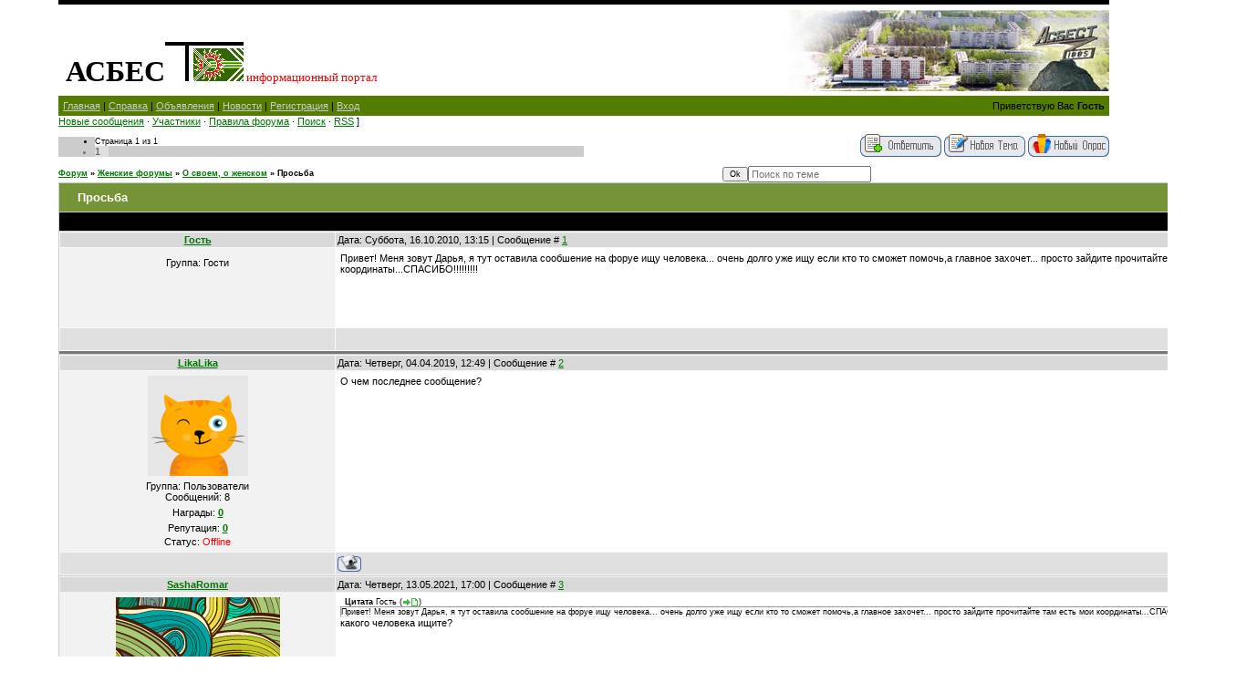

--- FILE ---
content_type: text/html; charset=UTF-8
request_url: https://asbest.name/forum/38-63-1
body_size: 9336
content:
<!DOCTYPE HTML PUBLIC "-//W3C//DTD HTML 4.01 Transitional//EN" "http://www.w3.org/TR/html4/loose.dtd">
<HTML><HEAD>

<TITLE>Просьба - Форум</title>

	<link rel="stylesheet" href="/.s/src/base.min.css?v=221308" />
	<link rel="stylesheet" href="/.s/src/layer2.min.css?v=221308" />

	<script src="/.s/src/jquery-1.12.4.min.js"></script>
	
	<script src="/.s/src/uwnd.min.js?v=221308"></script>
	<script src="//s772.ucoz.net/cgi/uutils.fcg?a=uSD&ca=2&ug=999&isp=1&r=0.692941809815739"></script>
	<link rel="stylesheet" href="/.s/src/ulightbox/ulightbox.min.css" />
	<script src="/.s/src/ulightbox/ulightbox.min.js"></script>
	<script async defer src="https://www.google.com/recaptcha/api.js?onload=reCallback&render=explicit&hl=ru"></script>
	<script>
/* --- UCOZ-JS-DATA --- */
window.uCoz = {"ssid":"617471215440706172424","site":{"host":"asbestcity.ucoz.ru","domain":"asbest.name","id":"0asbestcity"},"country":"US","layerType":2,"language":"ru","uLightboxType":1,"module":"forum","mod":"fr","sign":{"7254":"Изменить размер","3125":"Закрыть","7253":"Начать слайд-шоу","7251":"Запрошенный контент не может быть загружен. Пожалуйста, попробуйте позже.","5255":"Помощник","7252":"Предыдущий","5458":"Следующий","7287":"Перейти на страницу с фотографией."}};
/* --- UCOZ-JS-CODE --- */

	function Insert(qmid, user, text ) {
		user = user.replace(/\[/g, '\\[').replace(/\]/g, '\\]');
		if ( !!text ) {
			qmid = qmid.replace(/[^0-9]/g, "");
			paste("[quote="+user+";"+qmid+"]"+text+"[/quote]\n", 0);
		} else {
			_uWnd.alert('Выделите текст для цитирования', '', {w:230, h:80, tm:3000});
		}
	}

	function paste(text, flag ) {
		if ( document.selection && flag ) {
			document.addform.message.focus();
			document.addform.document.selection.createRange().text = text;
		} else {
			document.addform.message.value += text;
		}
	}

	function get_selection( ) {
		if ( window.getSelection ) {
			selection = window.getSelection().toString();
		} else if ( document.getSelection ) {
			selection = document.getSelection();
		} else {
			selection = document.selection.createRange().text;
		}
	}

	function pdel(id, n ) {
		if ( confirm('Вы подтверждаете удаление?') ) {
			(window.pDelBut = document.getElementById('dbo' + id))
				&& (pDelBut.width = pDelBut.height = 13) && (pDelBut.src = '/.s/img/ma/m/i2.gif');
			_uPostForm('', {url:'/forum/38-63-' + id + '-8-0-617471215440706172424', 't_pid': n});
		}
	}
function loginPopupForm(params = {}) { new _uWnd('LF', ' ', -250, -100, { closeonesc:1, resize:1 }, { url:'/index/40' + (params.urlParams ? '?'+params.urlParams : '') }) }
function reCallback() {
		$('.g-recaptcha').each(function(index, element) {
			element.setAttribute('rcid', index);
			
		if ($(element).is(':empty') && grecaptcha.render) {
			grecaptcha.render(element, {
				sitekey:element.getAttribute('data-sitekey'),
				theme:element.getAttribute('data-theme'),
				size:element.getAttribute('data-size')
			});
		}
	
		});
	}
	function reReset(reset) {
		reset && grecaptcha.reset(reset.previousElementSibling.getAttribute('rcid'));
		if (!reset) for (rel in ___grecaptcha_cfg.clients) grecaptcha.reset(rel);
	}
/* --- UCOZ-JS-END --- */
</script>

	<style>.UhideBlock{display:none; }</style>
<link type="text/css" rel="StyleSheet" href="/_st/my.css" />
<BODY>


<DIV id="contanier"><DIV id="contentBlock">
<!--U1AHEADER1Z--><div id="logoBlock">

<table style="width: 100%; height: 90px; background-image: url(/Logo3.jpg); background-repeat: no-repeat; background-attachment: scroll; background-position: right top; -moz-background-clip: border; -moz-background-origin: padding; -moz-background-size: auto auto;" http:="" asbest.name="" logo3.jpg="" );="" background-position:="" right="" top;="" border-collapse:="" collapse;="" background-repeat:="" no-repeat;="" background-attachment:="" scroll;="" border;="" padding;="" auto="" auto;="" align="" width=""><tbody><tr><td style="text-align: left; vertical-align: bottom; letter-spacing: 0pt; word-spacing: 0pt;"><span style="font-family: 'Century Gothic'; font-size: 24pt; font-weight: bold;">АСБЕС</span><img src="/T_flag.gif"> <span style="font-family: Tahoma;"><span style="color: rgb(255, 0, 0);"><span style="font-size: 10pt;">информационный портал <br></span></span></span></td></tr></tbody></table><span style="font-weight: bold; font-size: 24pt;"></span></div>




<div id="navBar">
<div id="linkBar"><a href="https://asbest.name/"><!--<s5176>-->Главная<!--</s>--></a> | <a href="http://asbest.name/index/0-1794">Справка</a> | <a href="http://asbest.name/board/">Объявления</a> | <a href="http://asbest-gid.ru">Новости</a>  | <a href="/index/3"><!--<s3089>-->Регистрация<!--</s>--></a>  | <a href="javascript:;" rel="nofollow" onclick="loginPopupForm(); return false;"><!--<s3087>-->Вход<!--</s>--></a></div>
 <div id="loginBar"><!--<s5212>-->Приветствую Вас<!--</s>--> <b>Гость</b></div>
 <div style="clear:both;"></div></div><!--/U1AHEADER1Z-->

<A class="fNavLink" href="/forum/0-0-1-34" rel="nofollow">Новые сообщения</A> · 
<A class="fNavLink" href="/forum/0-0-1-35" rel="nofollow">Участники</A> · 
<A class="fNavLink" href="/forum/0-0-0-36" rel="nofollow">Правила форума</A> · 
<A class="fNavLink" href="/forum/0-0-0-6" rel="nofollow">Поиск</A> · 
<A class="fNavLink" href="/forum/38-0-0-37" rel="nofollow">RSS</A> ]

		

		<table class="ThrTopButtonsTbl" border="0" width="100%" cellspacing="0" cellpadding="0">
			<tr class="ThrTopButtonsRow1">
				<td width="50%" class="ThrTopButtonsCl11">
	<ul class="switches switchesTbl forum-pages">
		<li class="pagesInfo">Страница <span class="curPage">1</span> из <span class="numPages">1</span></li>
		 <li class="switchActive">1</li> 
	</ul></td>
				<td align="right" class="frmBtns ThrTopButtonsCl12"><div id="frmButns83"><a href="javascript:;" rel="nofollow" onclick="_uWnd.alert('Необходима авторизация для данного действия. Войдите или зарегистрируйтесь.','',{w:230,h:80,tm:3000});return false;"><img alt="" style="margin:0;padding:0;border:0;" title="Ответить" src="/.s/img/fr/bt/38/t_reply.gif" /></a> <a href="javascript:;" rel="nofollow" onclick="_uWnd.alert('Необходима авторизация для данного действия. Войдите или зарегистрируйтесь.','',{w:230,h:80,tm:3000});return false;"><img alt="" style="margin:0;padding:0;border:0;" title="Новая тема" src="/.s/img/fr/bt/38/t_new.gif" /></a> <a href="javascript:;" rel="nofollow" onclick="_uWnd.alert('Необходима авторизация для данного действия. Войдите или зарегистрируйтесь.','',{w:230,h:80,tm:3000});return false;"><img alt="" style="margin:0;padding:0;border:0;" title="Новый опрос" src="/.s/img/fr/bt/38/t_poll.gif" /></a></div></td></tr>
			
		</table>
		
	<table class="ThrForumBarTbl" border="0" width="100%" cellspacing="0" cellpadding="0">
		<tr class="ThrForumBarRow1">
			<td class="forumNamesBar ThrForumBarCl11 breadcrumbs" style="padding-top:3px;padding-bottom:5px;">
				<a class="forumBar breadcrumb-item" href="/forum/">Форум</a>  <span class="breadcrumb-sep">&raquo;</span> <a class="forumBar breadcrumb-item" href="/forum/34">Женские форумы</a> <span class="breadcrumb-sep">&raquo;</span> <a class="forumBar breadcrumb-item" href="/forum/38">О своем, о женском</a> <span class="breadcrumb-sep">&raquo;</span> <a class="forumBarA" href="/forum/38-63-1">Просьба</a></td><td class="ThrForumBarCl12" >
	
	<script>
	function check_search(form ) {
		if ( form.s.value.length < 3 ) {
			_uWnd.alert('Вы ввели слишком короткий поисковой запрос.', '', { w:230, h:80, tm:3000 })
			return false
		}
		return true
	}
	</script>
	<form id="thread_search_form" onsubmit="return check_search(this)" action="/forum/38-63" method="GET">
		<input class="fastNav" type="submit" value="Ok" id="thread_search_button"><input type="text" name="s" value="" placeholder="Поиск по теме" id="thread_search_field"/>
	</form>
			</td></tr>
	</table>
		
		<div class="gDivLeft">
	<div class="gDivRight">
		<table class="gTable threadpage-posts-table" border="0" width="100%" cellspacing="1" cellpadding="0">
		<tr>
			<td class="gTableTop">
				<div style="float:right" class="gTopCornerRight"></div>
				<span class="forum-title">Просьба</span>
				</td></tr><tr><td class="postSeparator"><div style="margin-bottom: 20px">
				<span style="display:none;" class="fpaping"></span>
			</div></td></tr><tr id="post477"><td class="postFirst">
				<table border="0" width="100%" cellspacing="1" cellpadding="2" class="postTable">
					<tr><td width="23%" class="postTdTop" align="center"><a class="postUser" href="javascript:;" rel="nofollow" onClick="emoticon('[b]Гость[/b],');return false;">Гость</a></td><td class="postTdTop">Дата: Суббота, 16.10.2010, 13:15 | Сообщение # <a rel="nofollow" name="477" class="postNumberLink" href="javascript:;" onclick="prompt('Прямая ссылка к сообщению', 'https://asbest.name/forum/38-63-477-16-1287213323'); return false;">1</a></td></tr>
					<tr><td class="postTdInfo" valign="top">
					<div class="postRankName"></div>

					<div class="postRankIco"></div>
					<div class="postUserGroup">Группа: Гости</div>
					
					
					
					
					
					
					<br><br><br><br><br>
					</td><td class="posttdMessage" valign="top" style="word-wrap: break-word;"><span class="ucoz-forum-post" id="ucoz-forum-post-477" edit-url="">Привет! Меня зовут Дарья, я тут оставила сообшение на форуе ищу человека... очень долго уже ищу если кто то сможет помочь,а главное захочет... просто зайдите прочитайте там есть мои координаты...СПАСИБО!!!!!!!!!</span>
					
					
					</td></tr>
					<tr><td class="postBottom" align="center">&nbsp;</td><td class="postBottom">
					<table border="0" width="100%" cellspacing="0" cellpadding="0">
					<tr><td></td><td style="text-align:end;padding-inline-end:15px;"></td><td width="2%" nowrap style="text-align:end;"><a class="goOnTop" href="javascript:scroll(0,0);"><img alt="" style="margin:0;padding:0;border:0;" src="/.s/img/fr/bt/38/p_up.gif" title="Вверх" /></a></td></tr>
					</table></td></tr>
				</table></td></tr><tr id="post24468"><td class="postRest2">
				<table border="0" width="100%" cellspacing="1" cellpadding="2" class="postTable">
					<tr><td width="23%" class="postTdTop" align="center"><a class="postUser" href="javascript:;" rel="nofollow" onClick="emoticon('[b]LikaLika[/b],');return false;">LikaLika</a></td><td class="postTdTop">Дата: Четверг, 04.04.2019, 12:49 | Сообщение # <a rel="nofollow" name="24468" class="postNumberLink" href="javascript:;" onclick="prompt('Прямая ссылка к сообщению', 'https://asbest.name/forum/38-63-24468-16-1554364151'); return false;">2</a></td></tr>
					<tr><td class="postTdInfo" valign="top">
					<img alt="" title="LikaLika" class="userAvatar" border="0" src="/.s/a/32/599893502.png"><div class="postRankName"></div>

					<div class="postRankIco"></div>
					<div class="postUserGroup">Группа: Пользователи</div>
					
					<div class="numposts">Сообщений: <span class="unp">8</span></div>
					<div class="reputation">Награды: <a href="javascript:;" rel="nofollow" onclick="new _uWnd('AwL', 'Список наград', 380, 200, {autosize:1, closeonesc:1, maxh:300, minh:100},{url:'/index/54-23993'});return false;" title="Список наград"><span class="repNums"><b>0</b></span></a> </div>
					<div class="reputation">Репутация: <a href="javascript:;" rel="nofollow" onclick="new _uWnd('Rh', ' ', -400, 250, { closeonesc:1, maxh:300, minh:100 }, { url:'/index/9-23993'}); return false;" title="Смотреть историю репутации" class="repHistory"><b>0</b></a></div>
					
					<div class="statusBlock">Статус: <span class="statusOffline">Offline</span></div>
					 
					</td><td class="posttdMessage" valign="top" style="word-wrap: break-word;"><span class="ucoz-forum-post" id="ucoz-forum-post-24468" edit-url="">О чем последнее сообщение?</span>
					
					
					</td></tr>
					<tr><td class="postBottom" align="center">&nbsp;</td><td class="postBottom">
					<table border="0" width="100%" cellspacing="0" cellpadding="0">
					<tr><td><a href="javascript:;" rel="nofollow" onclick="window.open('/index/8-23993', 'up23993', 'scrollbars=1,top=0,left=0,resizable=1,width=700,height=375'); return false;"><img alt="" style="margin:0;padding:0;border:0;" src="/.s/img/fr/bt/38/p_profile.gif" title="Профиль пользователя" /></a>    </td><td style="text-align:end;padding-inline-end:15px;"></td><td width="2%" nowrap style="text-align:end;"><a class="goOnTop" href="javascript:scroll(0,0);"><img alt="" style="margin:0;padding:0;border:0;" src="/.s/img/fr/bt/38/p_up.gif" title="Вверх" /></a></td></tr>
					</table></td></tr>
				</table></td></tr><tr id="post26069"><td class="postRest1">
				<table border="0" width="100%" cellspacing="1" cellpadding="2" class="postTable">
					<tr><td width="23%" class="postTdTop" align="center"><a class="postUser" href="javascript:;" rel="nofollow" onClick="emoticon('[b]SashaRomar[/b],');return false;">SashaRomar</a></td><td class="postTdTop">Дата: Четверг, 13.05.2021, 17:00 | Сообщение # <a rel="nofollow" name="26069" class="postNumberLink" href="javascript:;" onclick="prompt('Прямая ссылка к сообщению', 'https://asbest.name/forum/38-63-26069-16-1620907248'); return false;">3</a></td></tr>
					<tr><td class="postTdInfo" valign="top">
					<img alt="" title="SashaRomar" class="userAvatar" border="0" src="/.s/a/47/2.png"><div class="postRankName"></div>

					<div class="postRankIco"></div>
					<div class="postUserGroup">Группа: Пользователи</div>
					
					<div class="numposts">Сообщений: <span class="unp">35</span></div>
					<div class="reputation">Награды: <a href="javascript:;" rel="nofollow" onclick="new _uWnd('AwL', 'Список наград', 380, 200, {autosize:1, closeonesc:1, maxh:300, minh:100},{url:'/index/54-24413'});return false;" title="Список наград"><span class="repNums"><b>0</b></span></a> </div>
					<div class="reputation">Репутация: <a href="javascript:;" rel="nofollow" onclick="new _uWnd('Rh', ' ', -400, 250, { closeonesc:1, maxh:300, minh:100 }, { url:'/index/9-24413'}); return false;" title="Смотреть историю репутации" class="repHistory"><b>0</b></a></div>
					
					<div class="statusBlock">Статус: <span class="statusOffline">Offline</span></div>
					 
					</td><td class="posttdMessage" valign="top" style="word-wrap: break-word;"><span class="ucoz-forum-post" id="ucoz-forum-post-26069" edit-url=""><!--uzquote--><div class="bbQuoteBlock"><div class="bbQuoteName" style="padding-left:5px;font-size:7pt"><b>Цитата</b> <span class="qName"><!--qn-->Гость<!--/qn--></span> (<span class="qAnchor"><!--qa--><a href="/forum/38-63-477-16-1287213323"><img alt="" style="margin:0;padding:0;vertical-align:middle;" title="Ссылка на цитируемый текст" src="/.s/img/fr/ic/3/lastpost.gif"></a><!--/qa--></span>) </div><div class="quoteMessage" style="border:1px inset;max-height:200px;overflow:auto;"><!--uzq-->Привет! Меня зовут Дарья, я тут оставила сообшение на форуе ищу человека... очень долго уже ищу если кто то сможет помочь,а главное захочет... просто зайдите прочитайте там есть мои координаты...СПАСИБО!!!!!!!!!<!--/uzq--></div></div><!--/uzquote-->какого человека ищите?</span>
					
					
					</td></tr>
					<tr><td class="postBottom" align="center">&nbsp;</td><td class="postBottom">
					<table border="0" width="100%" cellspacing="0" cellpadding="0">
					<tr><td><a href="javascript:;" rel="nofollow" onclick="window.open('/index/8-24413', 'up24413', 'scrollbars=1,top=0,left=0,resizable=1,width=700,height=375'); return false;"><img alt="" style="margin:0;padding:0;border:0;" src="/.s/img/fr/bt/38/p_profile.gif" title="Профиль пользователя" /></a>    </td><td style="text-align:end;padding-inline-end:15px;"></td><td width="2%" nowrap style="text-align:end;"><a class="goOnTop" href="javascript:scroll(0,0);"><img alt="" style="margin:0;padding:0;border:0;" src="/.s/img/fr/bt/38/p_up.gif" title="Вверх" /></a></td></tr>
					</table></td></tr>
				</table></td></tr><tr id="post26072"><td class="postRest2">
				<table border="0" width="100%" cellspacing="1" cellpadding="2" class="postTable">
					<tr><td width="23%" class="postTdTop" align="center"><a class="postUser" href="javascript:;" rel="nofollow" onClick="emoticon('[b]lilisharaftd[/b],');return false;">lilisharaftd</a></td><td class="postTdTop">Дата: Пятница, 14.05.2021, 18:24 | Сообщение # <a rel="nofollow" name="26072" class="postNumberLink" href="javascript:;" onclick="prompt('Прямая ссылка к сообщению', 'https://asbest.name/forum/38-63-26072-16-1620998672'); return false;">4</a></td></tr>
					<tr><td class="postTdInfo" valign="top">
					<img alt="" title="lilisharaftd" class="userAvatar" border="0" src="/.s/a/23/7.png"><div class="postRankName"></div>

					<div class="postRankIco"></div>
					<div class="postUserGroup">Группа: Пользователи</div>
					
					<div class="numposts">Сообщений: <span class="unp">49</span></div>
					<div class="reputation">Награды: <a href="javascript:;" rel="nofollow" onclick="new _uWnd('AwL', 'Список наград', 380, 200, {autosize:1, closeonesc:1, maxh:300, minh:100},{url:'/index/54-24392'});return false;" title="Список наград"><span class="repNums"><b>0</b></span></a> </div>
					<div class="reputation">Репутация: <a href="javascript:;" rel="nofollow" onclick="new _uWnd('Rh', ' ', -400, 250, { closeonesc:1, maxh:300, minh:100 }, { url:'/index/9-24392'}); return false;" title="Смотреть историю репутации" class="repHistory"><b>0</b></a></div>
					
					<div class="statusBlock">Статус: <span class="statusOffline">Offline</span></div>
					 
					</td><td class="posttdMessage" valign="top" style="word-wrap: break-word;"><span class="ucoz-forum-post" id="ucoz-forum-post-26072" edit-url=""><!--uzquote--><div class="bbQuoteBlock"><div class="bbQuoteName" style="padding-left:5px;font-size:7pt"><b>Цитата</b> <span class="qName"><!--qn-->Гость<!--/qn--></span> (<span class="qAnchor"><!--qa--><a href="/forum/38-63-477-16-1287213323"><img alt="" style="margin:0;padding:0;vertical-align:middle;" title="Ссылка на цитируемый текст" src="/.s/img/fr/ic/3/lastpost.gif"></a><!--/qa--></span>) </div><div class="quoteMessage" style="border:1px inset;max-height:200px;overflow:auto;"><!--uzq-->Привет! Меня зовут Дарья, я тут оставила сообшение путана спб<a class="link" href="https://u.to/Ed1RGw" title="https://prostitutkipiterax.com" rel="nofollow" target="_blank">)</a>  на форуе ищу человека... очень долго уже ищу если кто то сможет помочь,а главное захочет... просто зайдите прочитайте там есть мои координаты...СПАСИБО!!!!!!!!!<!--/uzq--></div></div><!--/uzquote-->надеюсь, вы нашлись)</span>
					
					
					</td></tr>
					<tr><td class="postBottom" align="center">&nbsp;</td><td class="postBottom">
					<table border="0" width="100%" cellspacing="0" cellpadding="0">
					<tr><td><a href="javascript:;" rel="nofollow" onclick="window.open('/index/8-24392', 'up24392', 'scrollbars=1,top=0,left=0,resizable=1,width=700,height=375'); return false;"><img alt="" style="margin:0;padding:0;border:0;" src="/.s/img/fr/bt/38/p_profile.gif" title="Профиль пользователя" /></a>    </td><td style="text-align:end;padding-inline-end:15px;"></td><td width="2%" nowrap style="text-align:end;"><a class="goOnTop" href="javascript:scroll(0,0);"><img alt="" style="margin:0;padding:0;border:0;" src="/.s/img/fr/bt/38/p_up.gif" title="Вверх" /></a></td></tr>
					</table></td></tr>
				</table></td></tr><tr id="post31082"><td class="postRest1">
				<table border="0" width="100%" cellspacing="1" cellpadding="2" class="postTable">
					<tr><td width="23%" class="postTdTop" align="center"><a class="postUser" href="javascript:;" rel="nofollow" onClick="emoticon('[b]Antonioaoc[/b],');return false;">Antonioaoc</a></td><td class="postTdTop">Дата: Понедельник, 04.12.2023, 13:37 | Сообщение # <a rel="nofollow" name="31082" class="postNumberLink" href="javascript:;" onclick="prompt('Прямая ссылка к сообщению', 'https://asbest.name/forum/38-63-31082-16-1701679024'); return false;">5</a></td></tr>
					<tr><td class="postTdInfo" valign="top">
					<div class="postRankName"></div>

					<div class="postRankIco"></div>
					<div class="postUserGroup">Группа: Пользователи</div>
					
					<div class="numposts">Сообщений: <span class="unp">101</span></div>
					<div class="reputation">Награды: <a href="javascript:;" rel="nofollow" onclick="new _uWnd('AwL', 'Список наград', 380, 200, {autosize:1, closeonesc:1, maxh:300, minh:100},{url:'/index/54-24460'});return false;" title="Список наград"><span class="repNums"><b>0</b></span></a> </div>
					<div class="reputation">Репутация: <a href="javascript:;" rel="nofollow" onclick="new _uWnd('Rh', ' ', -400, 250, { closeonesc:1, maxh:300, minh:100 }, { url:'/index/9-24460'}); return false;" title="Смотреть историю репутации" class="repHistory"><b>0</b></a></div>
					
					<div class="statusBlock">Статус: <span class="statusOffline">Offline</span></div>
					 
					</td><td class="posttdMessage" valign="top" style="word-wrap: break-word;"><span class="ucoz-forum-post" id="ucoz-forum-post-31082" edit-url="">Добрый день друзья! <br /><a class="link" href="https://u.to/2yknIA" title="https://smart-tula.ru/" rel="nofollow" target="_blank">купить квартиру в новостройке с отделкой</a><br /> <br /><a class="link" href="https://u.to/2yknIA" title="https://smart-tula.ru/" rel="nofollow" target="_blank"><img src="https://i122.fastpic.org/big/2023/1203/5d/c6d87f76529469315bfc03da1911dc5d.jpg" border="0" alt=""/></a> <br />Хотите купить квартиру в Туле? Рассмотрите новостройки от ГК "Современник". Этот застройщик предлагает широкий выбор жилых комплексов, включая ЖК "Современник" и ЖК "Современник в Петровском", расположенные в разных районах города. <br />Нам будет приятно видеть у нас на интернет ресурсе.</span>
					
					
					</td></tr>
					<tr><td class="postBottom" align="center">&nbsp;</td><td class="postBottom">
					<table border="0" width="100%" cellspacing="0" cellpadding="0">
					<tr><td><a href="javascript:;" rel="nofollow" onclick="window.open('/index/8-24460', 'up24460', 'scrollbars=1,top=0,left=0,resizable=1,width=700,height=375'); return false;"><img alt="" style="margin:0;padding:0;border:0;" src="/.s/img/fr/bt/38/p_profile.gif" title="Профиль пользователя" /></a>    <img alt="" style="cursor:pointer;margin:0;padding:0;border:0;" src="/.s/img/fr/bt/38/p_icq.gif" title="ICQ: 003951331" onclick="prompt('ICQ number','003951331');" /></td><td style="text-align:end;padding-inline-end:15px;"></td><td width="2%" nowrap style="text-align:end;"><a class="goOnTop" href="javascript:scroll(0,0);"><img alt="" style="margin:0;padding:0;border:0;" src="/.s/img/fr/bt/38/p_up.gif" title="Вверх" /></a></td></tr>
					</table></td></tr>
				</table></td></tr></table></div></div><div class="gDivBottomLeft"></div><div class="gDivBottomCenter"></div><div class="gDivBottomRight"></div>
		<table class="ThrBotTbl" border="0" width="100%" cellspacing="0" cellpadding="0">
			<tr class="ThrBotRow1"><td colspan="2" class="bottomPathBar ThrBotCl11" style="padding-top:2px;">
	<table class="ThrForumBarTbl" border="0" width="100%" cellspacing="0" cellpadding="0">
		<tr class="ThrForumBarRow1">
			<td class="forumNamesBar ThrForumBarCl11 breadcrumbs" style="padding-top:3px;padding-bottom:5px;">
				<a class="forumBar breadcrumb-item" href="/forum/">Форум</a>  <span class="breadcrumb-sep">&raquo;</span> <a class="forumBar breadcrumb-item" href="/forum/34">Женские форумы</a> <span class="breadcrumb-sep">&raquo;</span> <a class="forumBar breadcrumb-item" href="/forum/38">О своем, о женском</a> <span class="breadcrumb-sep">&raquo;</span> <a class="forumBarA" href="/forum/38-63-1">Просьба</a></td><td class="ThrForumBarCl12" >
	
	<script>
	function check_search(form ) {
		if ( form.s.value.length < 3 ) {
			_uWnd.alert('Вы ввели слишком короткий поисковой запрос.', '', { w:230, h:80, tm:3000 })
			return false
		}
		return true
	}
	</script>
	<form id="thread_search_form" onsubmit="return check_search(this)" action="/forum/38-63" method="GET">
		<input class="fastNav" type="submit" value="Ok" id="thread_search_button"><input type="text" name="s" value="" placeholder="Поиск по теме" id="thread_search_field"/>
	</form>
			</td></tr>
	</table></td></tr>
			<tr class="ThrBotRow2"><td class="ThrBotCl21" width="50%">
	<ul class="switches switchesTbl forum-pages">
		<li class="pagesInfo">Страница <span class="curPage">1</span> из <span class="numPages">1</span></li>
		 <li class="switchActive">1</li> 
	</ul></td><td class="ThrBotCl22" align="right" nowrap="nowrap"><form name="navigation" style="margin:0px"><table class="navigationTbl" border="0" cellspacing="0" cellpadding="0"><tr class="navigationRow1"><td class="fFastNavTd navigationCl11" >
		<select class="fastNav" name="fastnav"><option class="fastNavMain" value="0">Главная страница форума</option><option class="fastNavCat"   value="1">Открытая трибуна</option><option class="fastNavForum" value="74">&nbsp;&nbsp;&nbsp;&nbsp; Вопросы к главе и Администрации города</option><option class="fastNavForum" value="75">&nbsp;&nbsp;&nbsp;&nbsp; Вопросы к депутатам Городской думы</option><option class="fastNavForum" value="76">&nbsp;&nbsp;&nbsp;&nbsp; Вопросы о деятельности общественно-политических  движений</option><option class="fastNavCat"   value="3">О жизни города</option><option class="fastNavForum" value="4">&nbsp;&nbsp;&nbsp;&nbsp; Важные события</option><option class="fastNavForum" value="5">&nbsp;&nbsp;&nbsp;&nbsp; Гостевой форум</option><option class="fastNavForum" value="6">&nbsp;&nbsp;&nbsp;&nbsp; Справочная</option><option class="fastNavForum" value="7">&nbsp;&nbsp;&nbsp;&nbsp; Крик о помощи</option><option class="fastNavForum" value="8">&nbsp;&nbsp;&nbsp;&nbsp; Ищу человека</option><option class="fastNavForum" value="88">&nbsp;&nbsp;&nbsp;&nbsp; Обсуждаем городские мероприятия</option><option class="fastNavForum" value="89">&nbsp;&nbsp;&nbsp;&nbsp; Прочее</option><option class="fastNavCat"   value="9">Общие форумы</option><option class="fastNavForum" value="10">&nbsp;&nbsp;&nbsp;&nbsp; Недвижимость</option><option class="fastNavForum" value="11">&nbsp;&nbsp;&nbsp;&nbsp; Авто</option><option class="fastNavForum" value="12">&nbsp;&nbsp;&nbsp;&nbsp; Работа</option><option class="fastNavForum" value="13">&nbsp;&nbsp;&nbsp;&nbsp; Сотовая связь</option><option class="fastNavForum" value="14">&nbsp;&nbsp;&nbsp;&nbsp; Интернет</option><option class="fastNavForum" value="15">&nbsp;&nbsp;&nbsp;&nbsp; Обсуждение сайта</option><option class="fastNavForum" value="77">&nbsp;&nbsp;&nbsp;&nbsp; Попутчики</option><option class="fastNavForum" value="78">&nbsp;&nbsp;&nbsp;&nbsp; Как нас обслуживают</option><option class="fastNavForum" value="79">&nbsp;&nbsp;&nbsp;&nbsp; О работе учебных и дошкольных учреждений</option><option class="fastNavForum" value="81">&nbsp;&nbsp;&nbsp;&nbsp; О проблемах в обществе</option><option class="fastNavForum" value="82">&nbsp;&nbsp;&nbsp;&nbsp; О политических событиях</option><option class="fastNavForum" value="83">&nbsp;&nbsp;&nbsp;&nbsp; О семье</option><option class="fastNavForum" value="84">&nbsp;&nbsp;&nbsp;&nbsp; О жизни молодежи</option><option class="fastNavForum" value="85">&nbsp;&nbsp;&nbsp;&nbsp; О жизни пенсионеров</option><option class="fastNavForum" value="86">&nbsp;&nbsp;&nbsp;&nbsp; О жизни лиц ограниченной трудоспособности</option><option class="fastNavForum" value="87">&nbsp;&nbsp;&nbsp;&nbsp; Дизайн и ремонт</option><option class="fastNavForum" value="90">&nbsp;&nbsp;&nbsp;&nbsp; Прочее</option><option class="fastNavCat"   value="16">Бизнес и финансы</option><option class="fastNavForum" value="17">&nbsp;&nbsp;&nbsp;&nbsp; Финансы, страхование, инвестиции</option><option class="fastNavForum" value="18">&nbsp;&nbsp;&nbsp;&nbsp; Ипотека и кредитование</option><option class="fastNavForum" value="19">&nbsp;&nbsp;&nbsp;&nbsp; Свое дело</option><option class="fastNavForum" value="20">&nbsp;&nbsp;&nbsp;&nbsp; Партнерство</option><option class="fastNavForum" value="21">&nbsp;&nbsp;&nbsp;&nbsp; Налоговые отчетность и проверки</option><option class="fastNavForum" value="91">&nbsp;&nbsp;&nbsp;&nbsp; Прочее</option><option class="fastNavCat"   value="22">Здоровье и медицина</option><option class="fastNavForum" value="23">&nbsp;&nbsp;&nbsp;&nbsp; Здоровье. Общие вопросы</option><option class="fastNavForum" value="24">&nbsp;&nbsp;&nbsp;&nbsp; Экологические особенности Асбеста и прилегающих поселков</option><option class="fastNavForum" value="25">&nbsp;&nbsp;&nbsp;&nbsp; Народная медицина</option><option class="fastNavForum" value="26">&nbsp;&nbsp;&nbsp;&nbsp; Красота и здоровье</option><option class="fastNavForum" value="27">&nbsp;&nbsp;&nbsp;&nbsp; Детское здоровье</option><option class="fastNavForum" value="28">&nbsp;&nbsp;&nbsp;&nbsp; Беременность и роды</option><option class="fastNavForum" value="29">&nbsp;&nbsp;&nbsp;&nbsp; О работе медучереждений</option><option class="fastNavForum" value="92">&nbsp;&nbsp;&nbsp;&nbsp; Прочее</option><option class="fastNavCat"   value="30">Форумы студентов и учащихся</option><option class="fastNavForum" value="31">&nbsp;&nbsp;&nbsp;&nbsp; Форумы студентов и учащихся</option><option class="fastNavForum" value="32">&nbsp;&nbsp;&nbsp;&nbsp; Проблемы выбора</option><option class="fastNavForum" value="33">&nbsp;&nbsp;&nbsp;&nbsp; Студенческая тусовка</option><option class="fastNavForum" value="93">&nbsp;&nbsp;&nbsp;&nbsp; Прочее</option><option class="fastNavCat"   value="34">Женские форумы</option><option class="fastNavForum" value="35">&nbsp;&nbsp;&nbsp;&nbsp; Красота и мода</option><option class="fastNavForum" value="36">&nbsp;&nbsp;&nbsp;&nbsp; Кулинария</option><option class="fastNavForum" value="37">&nbsp;&nbsp;&nbsp;&nbsp; Бытовая техника</option><option class="fastNavForumA" value="38" selected>&nbsp;&nbsp;&nbsp;&nbsp; О своем, о женском</option><option class="fastNavForum" value="94">&nbsp;&nbsp;&nbsp;&nbsp; Прочее</option><option class="fastNavCat"   value="39">Мужские форумы</option><option class="fastNavForum" value="40">&nbsp;&nbsp;&nbsp;&nbsp; Строительство и ремонт</option><option class="fastNavForum" value="41">&nbsp;&nbsp;&nbsp;&nbsp; Любители пива</option><option class="fastNavForum" value="42">&nbsp;&nbsp;&nbsp;&nbsp; Ценители хорошего вина</option><option class="fastNavForum" value="43">&nbsp;&nbsp;&nbsp;&nbsp; Чисто мужской отдых</option><option class="fastNavForum" value="95">&nbsp;&nbsp;&nbsp;&nbsp; Прочее</option><option class="fastNavCat"   value="44">Религиозные форумы</option><option class="fastNavForum" value="45">&nbsp;&nbsp;&nbsp;&nbsp; Церковь &quot;Любовь Христа&quot;</option><option class="fastNavForum" value="46">&nbsp;&nbsp;&nbsp;&nbsp; Православная церковь</option><option class="fastNavForum" value="47">&nbsp;&nbsp;&nbsp;&nbsp; Мусульманство</option><option class="fastNavForum" value="48">&nbsp;&nbsp;&nbsp;&nbsp; Другие религиозные направления</option><option class="fastNavCat"   value="49">Спорт</option><option class="fastNavForum" value="50">&nbsp;&nbsp;&nbsp;&nbsp; Зимние виды спорта</option><option class="fastNavForum" value="51">&nbsp;&nbsp;&nbsp;&nbsp; Игровые виды спорта</option><option class="fastNavForum" value="52">&nbsp;&nbsp;&nbsp;&nbsp; Охота</option><option class="fastNavForum" value="53">&nbsp;&nbsp;&nbsp;&nbsp; Боевые единоборства</option><option class="fastNavForum" value="54">&nbsp;&nbsp;&nbsp;&nbsp; Рыбалка</option><option class="fastNavForum" value="55">&nbsp;&nbsp;&nbsp;&nbsp; Спортивный туризм</option><option class="fastNavForum" value="56">&nbsp;&nbsp;&nbsp;&nbsp; Другие виды спорта</option><option class="fastNavForum" value="96">&nbsp;&nbsp;&nbsp;&nbsp; Обсуждаем городские спортивные мероприятия</option><option class="fastNavForum" value="97">&nbsp;&nbsp;&nbsp;&nbsp; Прочее</option><option class="fastNavCat"   value="57">Хобби, увлечения</option><option class="fastNavForum" value="58">&nbsp;&nbsp;&nbsp;&nbsp; Авторская песня</option><option class="fastNavForum" value="59">&nbsp;&nbsp;&nbsp;&nbsp; Музыка</option><option class="fastNavForum" value="60">&nbsp;&nbsp;&nbsp;&nbsp; Кино</option><option class="fastNavForum" value="61">&nbsp;&nbsp;&nbsp;&nbsp; Фотография</option><option class="fastNavForum" value="62">&nbsp;&nbsp;&nbsp;&nbsp; Аквариумистика</option><option class="fastNavForum" value="63">&nbsp;&nbsp;&nbsp;&nbsp; Собаководство</option><option class="fastNavForum" value="64">&nbsp;&nbsp;&nbsp;&nbsp; Кролиководство</option><option class="fastNavForum" value="65">&nbsp;&nbsp;&nbsp;&nbsp; Другие увлечения</option><option class="fastNavCat"   value="66">Отдых и развлечение</option><option class="fastNavForum" value="67">&nbsp;&nbsp;&nbsp;&nbsp; Афиша</option><option class="fastNavForum" value="68">&nbsp;&nbsp;&nbsp;&nbsp; Где провести вечер?</option><option class="fastNavForum" value="98">&nbsp;&nbsp;&nbsp;&nbsp; Обсуждаем концертные программы</option><option class="fastNavForum" value="99">&nbsp;&nbsp;&nbsp;&nbsp; Прочее</option><option class="fastNavCat"   value="69">Общение</option><option class="fastNavForum" value="70">&nbsp;&nbsp;&nbsp;&nbsp; Юмор и анекдоты</option><option class="fastNavForum" value="71">&nbsp;&nbsp;&nbsp;&nbsp; Знакомство и общение</option><option class="fastNavForum" value="72">&nbsp;&nbsp;&nbsp;&nbsp; Частные фото</option><option class="fastNavForum" value="73">&nbsp;&nbsp;&nbsp;&nbsp; Архив</option><option class="fastNavForum" value="80">&nbsp;&nbsp;&nbsp;&nbsp; Форумные игры</option></select>
		<input class="fastNav" type="button" value="Ok" onclick="top.location.href='/forum/'+(document.navigation.fastnav.value!='0'?document.navigation.fastnav.value:'');" />
		</td></tr></table></form></td></tr>
			<tr class="ThrBotRow3"><td class="ThrBotCl31"><div class="fFastLogin" style="padding-top:5px;padding-bottom:5px;"><input class="fastLogBt" type="button" value="Быстрый вход" onclick="loginPopupForm();" /></div></td><td class="ThrBotCl32" align="right" nowrap="nowrap"><form method="post" action="/forum/" style="margin:0px"><table class="FastSearchTbl" border="0" cellspacing="0" cellpadding="0"><tr class="FastSearchRow1"><td class="fFastSearchTd FastSearchCl11" >Поиск: <input class="fastSearch" type="text" style="width:150px" name="kw" placeholder="keyword" size="20" maxlength="60" /><input class="fastSearch" type="submit" value="Ok" /></td></tr></table><input type="hidden" name="a" value="6" /></form></td></tr>
		</table>
		<BR>
<!--U1BFOOTER1Z--><div align="center"><!-- <copy> -->Если вы хотите добавить на сайт информацию о вашей организации (предприятии) заполните <noindex><a href="/index/0-1386">ФОРМУ</a></noindex><br>Если Вы обнаружили орфографическую ошибку выделите ее мышью и нажмите Ctrl+Enter. Если информация о вашей организации не соответствует действительности <noindex><a href="http://asbest.name/index/0-343">сообщите</a></noindex> об этом. <br>Любое использование информации допускается только при активной ссылке на сайт <noindex><a href="http://asbest.name">http://asbest.name</a></noindex><!-- </copy> --></div><br><div id="footer"><noindex><table style="width: 100%; border-collapse: collapse;"><tbody><tr><td style="width: 200px; letter-spacing: 0px; word-spacing: 0px; text-align: left;"><a href="/index/0-363">Реклама на сайте </a><br><a href="http://asbest.name/index/0-2070" target="_blank">Оплата за рекламу</a><br><a href="http://asbest.name/news/rss/">Подписаться на рассылку</a><br></td><td align="center">drug6307&copy;2008-2026 <br><!-- "' --><span class="pbYRU_uS"><a href="https://www.ucoz.ru/"><img style="width:80px; height:15px;" src="/.s/img/cp/49.gif" alt="" /></a></span><!-- Yandex.Metrika counter --><script src="//mc.yandex.ru/metrika/watch.js" type="text/javascript"></script><script type="text/javascript">try { var yaCounter17789146 = new Ya.Metrika({id:17789146});}catch(e) { }</script><noscript><div><img src="//mc.yandex.ru/watch/17789146" style="position:absolute; left:-9999px;" alt="" /></div></noscript><!-- /Yandex.Metrika counter --></td><td style="width: 200px; text-align: right; vertical-align: top; letter-spacing: 0px; word-spacing: 0px;" align="right" valign="top"><a href="/index/0-1536">Помощь</a> <br><a href="http://asbest.name/index/0-2496">Пользовательское соглашение</a><br><a href="http://asbest.name/index/0-3">Обратная связь</a><br></td></tr></tbody></table></noindex></div><!-- </copy> --><!--/U1BFOOTER1Z-->
</DIV></DIV>




</BODY></html>
<!-- 0.12410 (s772) -->